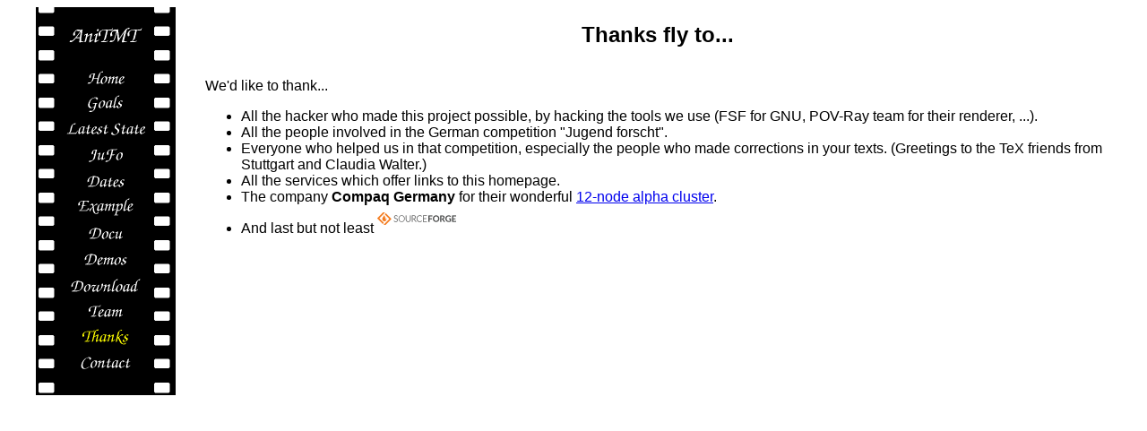

--- FILE ---
content_type: text/html
request_url: https://www.anitmt.de/thanks.html
body_size: 1983
content:
<!DOCTYPE HTML PUBLIC "-//W3C//DTD HTML 4.0//EN">

<HTML>

<HEAD>
  <TITLE>Thanks to AniTMT - a free software package for creating films</TITLE>
  <META NAME="author" CONTENT="AniTMT-Team (anitmt@theofel.de)">
  <META NAME="description" CONTENT="AniTMT is a free software package to create photorealistic films with computers and their distributed calculating in networks">
  <META NAME="keywords" CONTENT="AniTMT, anitmt, film, films, photoralistic, software, free, gpl, gnu, GPL, GNU, net, networks, tcp, ip, tcp/ip, TCP, IP, TCP/IP, distributed, povray, POVRay, POV-Ray, render, raytracing, ray, trace, rendering, animation, avi, mpeg, linux, Linux, beos, BeOS, Perl, perl, unix, Unix, C, C++, c, c++, windows, Windows, virtual, script, langauge, scriptlanguage, adl, pov, ini, animation description language, trautmann, Trautmann, martin, Martin, moser, Moser, manuel, Manuel, theofel, Theofel, jan, Jan, tmt, TMT, german, english, German, English, download, Jugend forscht, jugend, forscht">
  <META NAME="revisit-after" CONTENT="7days">
  <META NAME="DC.Title" CONTENT="AniTMT - a free software package for creating films">
  <META NAME="DC.Creator" CONTENT="AniTMT-Team (anitmt@theofel.de)">
  <META NAME="DC.Subject" CONTENT="AniTMT is a free software package to create photorealistic films with computers and their distributed calculating in networks">
  <META NAME="DC.Description" CONTENT="AniTMT is a free software package to create photorealistic films with computers and their distributed calculating in networks">
  <META NAME="DC.Publisher" CONTENT="AniTMT-Team (anitmt@theofel.de)">
  <META NAME="DC.Language" CONTENT="de">
  <META NAME="DC.Rights" CONTENT="Copyright (c) 1999-2000 AniTMT-Team (anitmt@theofel.de)">
  <META NAME="CREATOR" CONTENT="makehtml v0.11 m1 build 2001-05-24 by ETES GbR - author: Jan Theofel (theofel@etes.de)">
  <SCRIPT LANGUAGE="JavaScript">
  <!--

  // adding normal images for menu 'MAIN'
    menuitem0 = new Image();
    menuitem0.src = "pics/nav_index.gif";
    menuitem1 = new Image();
    menuitem1.src = "pics/nav_goals.gif";
    menuitem2 = new Image();
    menuitem2.src = "pics/nav_latest_state.gif";
    menuitem3 = new Image();
    menuitem3.src = "pics/nav_jufo.gif";
    menuitem4 = new Image();
    menuitem4.src = "pics/nav_dates.gif";
    menuitem5 = new Image();
    menuitem5.src = "pics/nav_example.gif";
    menuitem6 = new Image();
    menuitem6.src = "pics/nav_docu.gif";
    menuitem7 = new Image();
    menuitem7.src = "pics/nav_demos.gif";
    menuitem8 = new Image();
    menuitem8.src = "pics/nav_download.gif";
    menuitem9 = new Image();
    menuitem9.src = "pics/nav_team.gif";
    menuitem10 = new Image();
    menuitem10.src = "pics/nav_thanks.gif";
    menuitem11 = new Image();
    menuitem11.src = "pics/nav_contact.gif";

  // adding highlighted images for menu 'MAIN'
    menuitem0_hl = new Image();
    menuitem0_hl.src = "pics/nav_index_hl.gif";
    menuitem1_hl = new Image();
    menuitem1_hl.src = "pics/nav_goals_hl.gif";
    menuitem2_hl = new Image();
    menuitem2_hl.src = "pics/nav_latest_state_hl.gif";
    menuitem3_hl = new Image();
    menuitem3_hl.src = "pics/nav_jufo_hl.gif";
    menuitem4_hl = new Image();
    menuitem4_hl.src = "pics/nav_dates_hl.gif";
    menuitem5_hl = new Image();
    menuitem5_hl.src = "pics/nav_example_hl.gif";
    menuitem6_hl = new Image();
    menuitem6_hl.src = "pics/nav_docu_hl.gif";
    menuitem7_hl = new Image();
    menuitem7_hl.src = "pics/nav_demos_hl.gif";
    menuitem8_hl = new Image();
    menuitem8_hl.src = "pics/nav_download_hl.gif";
    menuitem9_hl = new Image();
    menuitem9_hl.src = "pics/nav_team_hl.gif";
    menuitem10_hl = new Image();
    menuitem10_hl.src = "pics/nav_thanks_hl.gif";
    menuitem11_hl = new Image();
    menuitem11_hl.src = "pics/nav_contact_hl.gif";

  function ChangeGFX(gfxid,gfx)
  {
   window.document.images[gfxid].src = gfx.src;
  }
  //-->
 </script>
</head>

<!-- makehtml dynamic content follows -->
<body bgcolor="#FFFFFF">

<table border="0" cellcappdin="0" cellspacing="0" height="100%"><tr>
<td>
  <img src="pics/blank.gif" width="30" height="1" border="0" alt="">
</td>
<td background="pics/menu_border.gif" width="25" height="100%">
  <img src="pics/blank.gif" width="25" height="1" border="0" alt="">
</td><td valign="top" bgcolor="#000000"><table border="0" cellspacing="0" cellpadding="0" bgcolor="#000000">
  <tr>
    <td><img src="pics/black.gif" width="100" height="10" border="0" alt=""></td>
  </tr>
  <tr>
    <td><img src="pics/menu_header.gif" width="100" height="25" border="0" alt=""></td>
  </tr>
  <tr>
    <td><img src="pics/black.gif" width="100" height="10" border="0" alt=""></td>
  </tr>
  <tr>
    <td><A HREF="index.shtml" onMouseOver="ChangeGFX(5,menuitem0_hl);" onMouseOut="ChangeGFX(5,menuitem0);"><img src="pics/nav_index.gif" BORDER="0" ALT="Index"  WIDTH="100"  HEIGHT="25" ></A></td>
  </tr>
  <tr>
    <td><A HREF="goals.html" onMouseOver="ChangeGFX(6,menuitem1_hl);" onMouseOut="ChangeGFX(6,menuitem1);"><img src="pics/nav_goals.gif" BORDER="0" ALT="Goals"  WIDTH="100"  HEIGHT="25" ></A></td>
  </tr>
  <tr>
    <td><A HREF="latest-state.html" onMouseOver="ChangeGFX(7,menuitem2_hl);" onMouseOut="ChangeGFX(7,menuitem2);"><img src="pics/nav_latest_state.gif" BORDER="0" ALT="Latest State"  WIDTH="100"  HEIGHT="25" ></A></td>
  </tr>
  <tr>
    <td><A HREF="jufo.html" onMouseOver="ChangeGFX(8,menuitem3_hl);" onMouseOut="ChangeGFX(8,menuitem3);"><img src="pics/nav_jufo.gif" BORDER="0" ALT="Jugend forscht"  WIDTH="100"  HEIGHT="25" ></A></td>
  </tr>
  <tr>
    <td><A HREF="dates.html" onMouseOver="ChangeGFX(9,menuitem4_hl);" onMouseOut="ChangeGFX(9,menuitem4);"><img src="pics/nav_dates.gif" BORDER="0" ALT="Dates"  WIDTH="100"  HEIGHT="25" ></A></td>
  </tr>
  <tr>
    <td><A HREF="example.html" onMouseOver="ChangeGFX(10,menuitem5_hl);" onMouseOut="ChangeGFX(10,menuitem5);"><img src="pics/nav_example.gif" BORDER="0" ALT="Example"  WIDTH="100"  HEIGHT="25" ></A></td>
  </tr>
  <tr>
    <td><A HREF="documentation.html" onMouseOver="ChangeGFX(11,menuitem6_hl);" onMouseOut="ChangeGFX(11,menuitem6);"><img src="pics/nav_docu.gif" BORDER="0" ALT="Documentation"  WIDTH="100"  HEIGHT="25" ></A></td>
  </tr>
  <tr>
    <td><A HREF="demos.html" onMouseOver="ChangeGFX(12,menuitem7_hl);" onMouseOut="ChangeGFX(12,menuitem7);"><img src="pics/nav_demos.gif" BORDER="0" ALT="Demos"  WIDTH="100"  HEIGHT="25" ></A></td>
  </tr>
  <tr>
    <td><A HREF="download.html" onMouseOver="ChangeGFX(13,menuitem8_hl);" onMouseOut="ChangeGFX(13,menuitem8);"><img src="pics/nav_download.gif" BORDER="0" ALT="Download"  WIDTH="100"  HEIGHT="25" ></A></td>
  </tr>
  <tr>
    <td><A HREF="team.html" onMouseOver="ChangeGFX(14,menuitem9_hl);" onMouseOut="ChangeGFX(14,menuitem9);"><img src="pics/nav_team.gif" BORDER="0" ALT="Team"  WIDTH="100"  HEIGHT="25" ></A></td>
  </tr>
  <tr>
    <td><IMG SRC="pics/nav_thanks_hl.gif" BORDER="0" ALT="Thanks to"  WIDTH="100"  HEIGHT="25" ></td>
  </tr>
  <tr>
    <td><A HREF="contact.html" onMouseOver="ChangeGFX(16,menuitem11_hl);" onMouseOut="ChangeGFX(16,menuitem11);"><img src="pics/nav_contact.gif" BORDER="0" ALT="Contact"  WIDTH="100"  HEIGHT="25" ></A></td>
  </tr>
  <tr>
    <td><img src="pics/black.gif" width="100" height="10" border="0" alt=""></td>
  
  </tr>
  </table> 
</td><td background="pics/menu_border.gif" width="25"><img src="pics/blank.gif" width="25" height="1" border="0" alt=""></td><td><img src="pics/blank.gif" width="30" height="1" border="0" alt=""></td>
<td valign="top">
  <font face="Arial, Helvetica">
<p align="center"><center><font face="Arial, Helvetica" size=+2><b>Thanks fly to...</b></font></center></p><br>

We'd like to thank...

<ul>
  <li>All the hacker who made this project possible, by hacking the tools we
      use (FSF for GNU, POV-Ray team for their renderer, ...).</li>
  <li>All the people involved in the German competition &quot;Jugend 
      forscht&quot;.</li>
  <li>Everyone who helped us in that competition, especially the people
      who made corrections in your texts. (Greetings to the TeX friends
      from Stuttgart and Claudia Walter.)</li>
  <li>All the services which offer links to this homepage.</li>
  <li>The company <b>Compaq Germany</b> for their wonderful 
      <a href="systems2000.html">12-node alpha cluster</a>.</li>
  <li>And last but not least <a href="http://sourceforge.net"><img src="http://sourceforge.net/sflogo.php?group_id=12747" width="88" height="31" border="0" alt="SourceForge Logo"></a></li>
</ul>
<!-- makehtml dynamic content ends -->

</font>
</td>
<td>
  <img src="pics/blank.gif" width="30" height="1" border="0" alt="">
</td>
</tr></table>

</body>

</html>
